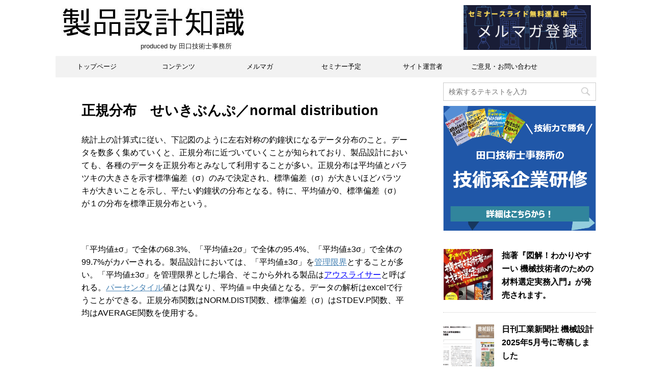

--- FILE ---
content_type: text/html; charset=UTF-8
request_url: https://seihin-sekkei.com/words/normal-distribution/
body_size: 12359
content:
<!DOCTYPE html>
<!--[if lt IE 7]>
<html class="ie6" lang="ja"> <![endif]-->
<!--[if IE 7]>
<html class="i7" lang="ja"> <![endif]-->
<!--[if IE 8]>
<html class="ie" lang="ja"> <![endif]-->
<!--[if gt IE 8]><!-->
<html lang="ja">
	<!--<![endif]-->
	<head prefix="og: http://ogp.me/ns# fb: http://ogp.me/ns/fb# article: http://ogp.me/ns/article#">
		<meta charset="UTF-8" >
		<meta name="viewport" content="width=device-width,initial-scale=1.0,user-scalable=no,viewport-fit=cover">
		<meta name="format-detection" content="telephone=no" >
		
		
		<link rel="alternate" type="application/rss+xml" title="製品設計知識 RSS Feed" href="https://seihin-sekkei.com/feed/" />
		<link rel="pingback" href="https://seihin-sekkei.com/xmlrpc.php" >
		<!--[if lt IE 9]>
		<script src="https://seihin-sekkei.com/wp-content/themes/affinger4/js/html5shiv.js"></script>
		<![endif]-->
				<meta name='robots' content='max-image-preview:large' />
<title>正規分布　せいきぶんぷ／normal distribution - 製品設計知識</title>
<link rel='dns-prefetch' href='//ajax.googleapis.com' />
<link rel='dns-prefetch' href='//fonts.googleapis.com' />
		<!-- This site uses the Google Analytics by MonsterInsights plugin v7.18.0 - Using Analytics tracking - https://www.monsterinsights.com/ -->
							<script src="//www.googletagmanager.com/gtag/js?id=UA-62782584-1"  type="text/javascript" data-cfasync="false" async></script>
			<script type="text/javascript" data-cfasync="false">
				var mi_version = '7.18.0';
				var mi_track_user = true;
				var mi_no_track_reason = '';
				
								var disableStr = 'ga-disable-UA-62782584-1';

				/* Function to detect opted out users */
				function __gtagTrackerIsOptedOut() {
					return document.cookie.indexOf( disableStr + '=true' ) > - 1;
				}

				/* Disable tracking if the opt-out cookie exists. */
				if ( __gtagTrackerIsOptedOut() ) {
					window[disableStr] = true;
				}

				/* Opt-out function */
				function __gtagTrackerOptout() {
					document.cookie = disableStr + '=true; expires=Thu, 31 Dec 2099 23:59:59 UTC; path=/';
					window[disableStr] = true;
				}

				if ( 'undefined' === typeof gaOptout ) {
					function gaOptout() {
						__gtagTrackerOptout();
					}
				}
								window.dataLayer = window.dataLayer || [];
				if ( mi_track_user ) {
					function __gtagTracker() {dataLayer.push( arguments );}
					__gtagTracker( 'js', new Date() );
					__gtagTracker( 'set', {
						'developer_id.dZGIzZG' : true,
						                    });
					__gtagTracker( 'config', 'UA-62782584-1', {
						forceSSL:true,					} );
										window.gtag = __gtagTracker;										(
						function () {
							/* https://developers.google.com/analytics/devguides/collection/analyticsjs/ */
							/* ga and __gaTracker compatibility shim. */
							var noopfn = function () {
								return null;
							};
							var newtracker = function () {
								return new Tracker();
							};
							var Tracker = function () {
								return null;
							};
							var p = Tracker.prototype;
							p.get = noopfn;
							p.set = noopfn;
							p.send = function (){
								var args = Array.prototype.slice.call(arguments);
								args.unshift( 'send' );
								__gaTracker.apply(null, args);
							};
							var __gaTracker = function () {
								var len = arguments.length;
								if ( len === 0 ) {
									return;
								}
								var f = arguments[len - 1];
								if ( typeof f !== 'object' || f === null || typeof f.hitCallback !== 'function' ) {
									if ( 'send' === arguments[0] ) {
										var hitConverted, hitObject = false, action;
										if ( 'event' === arguments[1] ) {
											if ( 'undefined' !== typeof arguments[3] ) {
												hitObject = {
													'eventAction': arguments[3],
													'eventCategory': arguments[2],
													'eventLabel': arguments[4],
													'value': arguments[5] ? arguments[5] : 1,
												}
											}
										}
										if ( 'pageview' === arguments[1] ) {
											if ( 'undefined' !== typeof arguments[2] ) {
												hitObject = {
													'eventAction': 'page_view',
													'page_path' : arguments[2],
												}
											}
										}
										if ( typeof arguments[2] === 'object' ) {
											hitObject = arguments[2];
										}
										if ( typeof arguments[5] === 'object' ) {
											Object.assign( hitObject, arguments[5] );
										}
										if ( 'undefined' !== typeof arguments[1].hitType ) {
											hitObject = arguments[1];
											if ( 'pageview' === hitObject.hitType ) {
												hitObject.eventAction = 'page_view';
											}
										}
										if ( hitObject ) {
											action = 'timing' === arguments[1].hitType ? 'timing_complete' : hitObject.eventAction;
											hitConverted = mapArgs( hitObject );
											__gtagTracker( 'event', action, hitConverted );
										}
									}
									return;
								}

								function mapArgs( args ) {
									var arg, hit = {};
									var gaMap = {
										'eventCategory': 'event_category',
										'eventAction': 'event_action',
										'eventLabel': 'event_label',
										'eventValue': 'event_value',
										'nonInteraction': 'non_interaction',
										'timingCategory': 'event_category',
										'timingVar': 'name',
										'timingValue': 'value',
										'timingLabel': 'event_label',
										'page' : 'page_path',
										'location' : 'page_location',
										'title' : 'page_title',
									};
									for ( arg in args ) {
										if ( args.hasOwnProperty(arg) && gaMap.hasOwnProperty(arg) ) {
											hit[gaMap[arg]] = args[arg];
										} else {
											hit[arg] = args[arg];
										}
									}
									return hit;
								}

								try {
									f.hitCallback();
								} catch ( ex ) {
								}
							};
							__gaTracker.create = newtracker;
							__gaTracker.getByName = newtracker;
							__gaTracker.getAll = function () {
								return [];
							};
							__gaTracker.remove = noopfn;
							__gaTracker.loaded = true;
							window['__gaTracker'] = __gaTracker;
						}
					)();
									} else {
										console.log( "" );
					( function () {
							function __gtagTracker() {
								return null;
							}
							window['__gtagTracker'] = __gtagTracker;
							window['gtag'] = __gtagTracker;
					} )();
									}
			</script>
				<!-- / Google Analytics by MonsterInsights -->
		<link rel='stylesheet' id='wp-block-library-css'  href='https://seihin-sekkei.com/wp-includes/css/dist/block-library/style.min.css?ver=5.8.12' type='text/css' media='all' />
<link rel='stylesheet' id='uaf_client_css-css'  href='https://seihin-sekkei.com/wp-content/uploads/useanyfont/uaf.css?ver=1629856349' type='text/css' media='all' />
<link rel='stylesheet' id='wc-shortcodes-style-css'  href='https://seihin-sekkei.com/wp-content/plugins/wc-shortcodes/public/assets/css/style.css?ver=3.46' type='text/css' media='all' />
<link rel='stylesheet' id='fonts-googleapis-montserrat-css'  href='https://fonts.googleapis.com/css?family=Montserrat%3A400&#038;ver=5.8.12' type='text/css' media='all' />
<link rel='stylesheet' id='normalize-css'  href='https://seihin-sekkei.com/wp-content/themes/affinger4/css/normalize.css?ver=1.5.9' type='text/css' media='all' />
<link rel='stylesheet' id='font-awesome-css'  href='https://seihin-sekkei.com/wp-content/themes/affinger4/css/fontawesome/css/font-awesome.min.css?ver=4.7.0' type='text/css' media='all' />
<link rel='stylesheet' id='style-css'  href='https://seihin-sekkei.com/wp-content/themes/affinger4/style.css?ver=5.8.12' type='text/css' media='all' />
<link rel='stylesheet' id='single2-css'  href='https://seihin-sekkei.com/wp-content/themes/affinger4/st-kanricss.php' type='text/css' media='all' />
<link rel='stylesheet' id='wordpresscanvas-font-awesome-css'  href='https://seihin-sekkei.com/wp-content/plugins/wc-shortcodes/public/assets/css/font-awesome.min.css?ver=4.7.0' type='text/css' media='all' />
<script type='text/javascript' src='//ajax.googleapis.com/ajax/libs/jquery/1.11.3/jquery.min.js?ver=1.11.3' id='jquery-js'></script>
<script type='text/javascript' id='monsterinsights-frontend-script-js-extra'>
/* <![CDATA[ */
var monsterinsights_frontend = {"js_events_tracking":"true","download_extensions":"doc,pdf,ppt,zip,xls,docx,pptx,xlsx","inbound_paths":"[]","home_url":"https:\/\/seihin-sekkei.com","hash_tracking":"false","ua":"UA-62782584-1"};
/* ]]> */
</script>
<script type='text/javascript' src='https://seihin-sekkei.com/wp-content/plugins/google-analytics-for-wordpress/assets/js/frontend-gtag.min.js?ver=7.18.0' id='monsterinsights-frontend-script-js'></script>
<link rel="https://api.w.org/" href="https://seihin-sekkei.com/wp-json/" /><link rel="alternate" type="application/json" href="https://seihin-sekkei.com/wp-json/wp/v2/pages/1802" /><link rel='shortlink' href='https://seihin-sekkei.com/?p=1802' />
<link rel="alternate" type="application/json+oembed" href="https://seihin-sekkei.com/wp-json/oembed/1.0/embed?url=https%3A%2F%2Fseihin-sekkei.com%2Fwords%2Fnormal-distribution%2F" />
<link rel="alternate" type="text/xml+oembed" href="https://seihin-sekkei.com/wp-json/oembed/1.0/embed?url=https%3A%2F%2Fseihin-sekkei.com%2Fwords%2Fnormal-distribution%2F&#038;format=xml" />
<meta name="robots" content="index, follow" />
		<style type="text/css">
			
/*グループ1
------------------------------------------------------------*/



/*縦一行目のセル*/
table tr td:first-child {
			}

/*横一行目のセル*/
table tr:first-child {
			}

/* 会話レイアウト */


/*TOC+*/
#toc_container {
	
	}



/*マル数字olタグ*/


.post .maruno ol li:before {
		}

/*チェックulタグ*/


.post .maruck ul li:before {
		}

/*Webアイコン*/





/*スライドショー矢印非表示*/

/*サイト上部のボーダー色*/

/*ヘッダーの背景色*/

		#headbox {
							background-color: transparent;
							
					background: none;
										}

		

/*サイトの背景色*/

/*ヘッダー下からの背景色*/
#content-w {
                   
	}

/*メインコンテンツのテキスト色*/
.post > * {
	color: ;
}

input, textarea {
	color: #000;
}

/*メインコンテンツのリンク色*/

a, 
.no-thumbitiran h3:not(.st-css-no) a, 
.no-thumbitiran h5:not(.st-css-no) a {
	color: ;
}

/*サイドのテキスト色*/
#side aside > *,
#side li.cat-item a,
#side aside .kanren .clearfix dd h5:not(.st-css-no) a,
#side aside .kanren .clearfix dd p {
	color: ;
}

/*サイドバーウィジェットの背景色*/

/*メインコンテンツの背景色*/
main {
	background: #ffffff;
}

/*メイン背景色の透過*/


/*ブログタイトル*/

header .sitename a {
	color: #1a1a1a;
}

/* メニュー */
nav li a {
	color: #1a1a1a;
}

/*ページトップ*/



/*キャプション */

header h1 {
	color: #1a1a1a;
}

header .descr {
	color: #1a1a1a;
}

/* アコーディオン */
#s-navi dt.trigger .op {
	background: ;
	color: ;
}



/*アコーディオンメニュー内背景色*/
#s-navi dd.acordion_tree {
	}

/*追加ボタン1*/
#s-navi dt.trigger .op-st {
		}

/*追加ボタン2*/
#s-navi dt.trigger .op-st2 {
		}

.acordion_tree li a {
	color: #1a1a1a;
}


/*スマホフッターメニュー*/
#st-footermenubox a {
	color: #000; 
}


/* スマホメニュー文字 */
.acordion_tree ul.menu li a, 
.acordion_tree ul.menu li {
	color: #000000;
}

	.acordion_tree ul.menu li {
		border-bottom-color: #000000;
	}

/*グループ2
------------------------------------------------------------*/
/*Webフォント*/

/* 投稿日時・ぱんくず・タグ */
#breadcrumb,
#breadcrumb div a,
div#breadcrumb a,
.blogbox p,
.tagst,
#breadcrumb ol li a,
#breadcrumb ol li h1,
#breadcrumb ol li,
.kanren:not(.st-cardbox) .clearfix dd .blog_info p,
.kanren:not(.st-cardbox) .clearfix dd .blog_info p a
{
	color: #616161;
}

/* 記事タイトル */
	.entry-title:not(.st-css-no),
	.post .entry-title:not(.st-css-no) {
		color: #000000;
					background-color: transparent;
						
				background: none;
						}



	.entry-title:not(.st-css-no),
	.post .entry-title:not(.st-css-no) {
		padding-top:5px;
		padding-bottom:5px;
	}






	.entry-title:not(.st-css-no),
	.post .entry-title:not(.st-css-no) {
		padding-top:5px!important;
		padding-bottom:5px!important;
	}


/* h2 */




	        
            h2:not(.st-css-no) {
                color: ;
                                    background-color: transparent;
                    			
                        background: none;
                                            
                                    border: none;
                
					padding-left:20px!important;
		
					padding-top:10px!important;
			padding-bottom:10px!important;
		            }
        
                    
        


/* h3 */



	        
            .post h3:not(.st-css-no):not(.st-matome):not(.rankh3):not(#reply-title) {
                color: ;
                                    background-color: transparent;
                    			
                        background: none;
                                            
                                    border: none;
                
					padding-left:20px!important;
		
					padding-top:10px!important;
			padding-bottom:10px!important;
		            }
        
                    
        


/*h4*/


    .post h4:not(.st-css-no):not(.st-matome):not(.rankh4):not(.point) {
                color: ;
                    background-color: transparent;
            
            
            
                    padding-left:20px;
            
                    padding-top:10px;
            padding-bottom:10px;
            
            }


/*まとめ*/



    .post .st-matome:not(.st-css-no):not(.rankh4):not(.point) {
                color: #000000;
                    background-color: transparent;
            
            
            
                    padding-left:20px!important;
            
                    padding-top:10px!important;
            padding-bottom:10px!important;
            
            }


/* サイド見出し */
aside h4:not(.st-css-no),
#side aside h4:not(.st-css-no),
.st-widgets-title {
	font-weight:bold;
	color: ;
}

/*h5*/


    .post h5:not(.st-css-no):not(.st-matome):not(.rankh5):not(.point):not(.st-cardbox-t):not(.popular-t):not(.kanren-t):not(.popular-t) {
				color: ;
					background-color: transparent;
			
			
			
					padding-left:20px!important;
			
					padding-top:10px!important;
			padding-bottom:10px!important;
			
			}


/* タグクラウド */
.tagcloud a {
	border-color: ;
	color: ;
}

/* NEW ENTRY & 関連記事 */
.post h4:not(.st-css-no):not(.rankh4).point, 
.cat-itiran p.point,
.n-entry-t {
	border-bottom-color: ;
}

.post h4:not(.st-css-no):not(.rankh4) .point-in, 
.cat-itiran p.point .point-in,
.n-entry {
	background-color: ;
	color: ;
}

/* カテゴリ */
.catname {
	background: ;
	color:#ffffff;
}

.post .st-catgroup a {
	color: #ffffff;
}


/*グループ4
------------------------------------------------------------*/
/* RSSボタン */
.rssbox a {
	background-color: ;
}

/* SNSボタン */


.inyoumodoki, .post blockquote {
	background-color: #f3f3f3;
	border-left-color: #f3f3f3;
}

/*ブログカード
------------------------------------------------------------*/
/* 枠線 */

/* ラベル */
.st-cardbox-label-text {
		}

/*フリーボックスウィジェット
------------------------------------------------------------*/
/* ボックス */
.freebox {
	border-top-color: ;
	background: ;
}

/* 見出し */
.p-entry-f {
	background: ;
	color: ;
}

/* エリア内テキスト */

/*メモボックス
------------------------------------------------------------*/

/*スライドボックス
------------------------------------------------------------*/

/*お知らせ
------------------------------------------------------------*/
/*お知らせバーの背景色*/
#topnews-box div.rss-bar {
			border: none;
	}

#topnews-box div.rss-bar {
	color: ;

	/*Other Browser*/
	background: ;
	/*For Old WebKit*/
	background: -webkit-linear-gradient(  0%,  100% );
	/*For Modern Browser*/
	background: linear-gradient(  0%,  100% );
}

/*お知らせ日付の文字色*/
#topnews-box dt {
	color: ;
}

#topnews-box div dl dd a {
	color: #000000;
}

#topnews-box dd {
	border-bottom-color: ;
}

#topnews-box {
			background-color:transparent!important;
	}

/*追加カラー
------------------------------------------------------------*/
/*フッター*/
footer > *,
footer a,
#footer .copyr,  
#footer .copyr a, 
#footer .copy,  
#footer .copy a {
	}

footer .footermenust li {
	border-right-color:  !important;
}

/*フッター背景色*/

	#footer {
					background-color: transparent;
						
				background: none;
						            
           					max-width: 1030px; /*padding 15pxあり*/
			}

	

/*任意の人気記事
------------------------------------------------------------*/

.post .p-entry, #side .p-entry, .home-post .p-entry {
	background: ;
	color: ;
}

.pop-box, .nowhits .pop-box, .nowhits-eye .pop-box,
.st-eyecatch + .nowhits .pop-box {
	border-top-color: ;
	background: ;
}

.pop-box:not(.st-wpp-views-widgets),
#side aside .kanren.pop-box:not(.st-wpp-views-widgets) {
			padding: 20px 0 10px;
	}

.pop-box:not(.st-wpp-views-widgets),
#side aside .kanren.pop-box:not(.st-wpp-views-widgets) {
		padding:30px 20px 10px;
		border: none;
}

.kanren.pop-box .clearfix dd h5:not(.st-css-no) a, 
.kanren.pop-box .clearfix dd p,
.kanren.pop-box .clearfix dd p a, 
.kanren.pop-box .clearfix dd p span, 
.kanren.pop-box .clearfix dd > *,
.kanren.pop-box h5:not(.st-css-no) a, 
.kanren.pop-box div p,
.kanren.pop-box div p a, 
.kanren.pop-box div p span, 
{
	color: !important;
}

	.poprank-no2,
	.poprank-no {
		background: ;
		color:  !important;
			}

/*WordPressPopularPosts連携*/

#st-magazine .st-wp-views, /*CARDs JET*/
#st-magazine .st-wp-views-limit, /*CARDs JET*/
.st-wppviews-label .wpp-views, /*Ex*/
.st-wppviews-label .wpp-views-limit, /*Ex*/
.st-wpp-views-widgets .st-wppviews-label .wpp-views {
		}

/*ウィジェット問合せボタン*/

.st-formbtn {
	
	
			background-color: transparent!important;
	}

.st-formbtn .st-originalbtn-r {
	border-left-color: ;
}

a.st-formbtnlink {
	color: ;
}

/*ウィジェットオリジナルボタン*/

.st-originalbtn {
	
	
			background-color: transparent!important;
	}

.st-originalbtn .st-originalbtn-r {
	border-left-color: ;
}

a.st-originallink {
	color: ;
}

/*ミドルメニュー（ヘッダーメニュー連動）
------------------------------------------------------------*/
.st-middle-menu {
				/*Other Browser*/
		background: #f2f2f2;
		}

.st-middle-menu .menu li a{
			}

/*固定ページサイドメニュー
------------------------------------------------------------*/
/*背景色*/
#sidebg {
	background: ;

	}


	/*liタグの階層*/
	#side aside .st-pagelists ul li:not(.sub-menu) {
					border-top-color: #f2f2f2;
		
					border-left-color: #f2f2f2;
			border-right-color: #f2f2f2;
			}

	#side aside .st-pagelists ul .sub-menu li {
		border: none;
	}

	#side aside .st-pagelists ul li:last-child {
					border-bottom: 1px solid #f2f2f2;
			}

	#side aside .st-pagelists ul .sub-menu li:first-child {
					border-top: 1px solid #f2f2f2;
			}

	#side aside .st-pagelists ul li li:last-child {
		border: none;
	}

	#side aside .st-pagelists ul .sub-menu .sub-menu li {
		border: none;
	}
	
	#side aside .st-pagelists ul li a {
		color: ;
					background-image: url("");		
			background-color: #f2f2f2;
			}

	
	
	#side aside .st-pagelists .sub-menu a {
					border: none;
				color: #f2f2f2;
	}

	#side aside .st-pagelists .sub-menu .sub-menu li:last-child {
		border-bottom: 1px solid ;
	}

	#side aside .st-pagelists .sub-menu li .sub-menu a,
	#side aside .st-pagelists .sub-menu li .sub-menu .sub-menu li a {
		color: #f2f2f2;
	}



	#side aside .st-pagelists ul li a {
		padding-left:15px;
	}

	#side aside .st-pagelists ul li a {
		padding-top:8px;
		padding-bottom:8px;
	}

/*Webアイコン*/


/*コンタクトフォーム7送信ボタン*/
.wpcf7-submit {
	background: ;
	color: ;
}

/* メイン画像背景色 */


/*media Queries タブレットサイズ（959px以下）
----------------------------------------------------*/
@media only screen and (max-width: 959px) {

	/*-- ここまで --*/
}

/*media Queries タブレットサイズ以下
----------------------------------------------------*/
@media only screen and (min-width: 600px) {

}

/*media Queries タブレットサイズ（600px～959px）のみで適応したいCSS -タブレットのみ
---------------------------------------------------------------------------------------------------*/
@media only screen and (min-width: 600px) and (max-width: 959px) {

	
/*-- ここまで --*/
}


/*media Queries PCサイズ
----------------------------------------------------*/
@media only screen and (min-width: 960px) {

	
	
	
	/*ヘッダーの背景色*/
	
	/*メインコンテンツのボーダー*/
	
	
	/* メイン画像100% */
	

	/* スライドショー横並び */
	
	/*wrapperに背景がある場合*/
	
	/*メニュー*/
	#st-menuwide {
			border-top-color: #f2f2f2;
		border-bottom-color: #f2f2f2;
				border-left-color: #f2f2f2;
		border-right-color: #f2f2f2;
	
			background-image: url("");		
		background-color: #f2f2f2;
		}

	

	header .smanone ul.menu li, 
	header nav.st5 ul.menu  li,
	header nav.st5 ul.menu  li,
	header #st-menuwide div.menu li,
	header #st-menuwide nav.menu li
	{
			border-right: none;
		}

	header .smanone ul.menu li, 
	header nav.st5 ul.menu  li,
	header #st-menuwide div.menu li,
	header #st-menuwide nav.menu li {
		border-right-color: ;
	}

	header .smanone ul.menu li a, 
	header nav.st5 ul.menu  li a,
	header #st-menuwide div.menu li a,
	header #st-menuwide nav.menu li a {
		color: ;
	}

	
	header .smanone ul.menu li li a {
		background: ;
		border-top-color: #f2f2f2;

	}

	/*メニューの上下のパディング*/
		

	/* グローバルメニュー100% */
	
	/*ヘッダーウィジェット*/
	header .headbox .textwidget {
		background: ;
		color: #000000;
	}

	/*ヘッダーの電話番号とリンク色*/
	.head-telno a, #header-r .footermenust a {
		color: #000000;
	}

	#header-r .footermenust li {
		border-right-color: #000000;
	}

	/*トップ用おすすめタイトル*/
	.nowhits .pop-box {
		border-top-color: ;
	}

	/*記事エリアを広げる*/
	
	/*記事タイトル*/
			.entry-title:not(.st-css-no),
		.post .entry-title:not(.st-css-no) {
			color: #000000;
										
					}
	
/*-- ここまで --*/
}
		</style>
		<link rel="canonical" href="https://seihin-sekkei.com/words/normal-distribution/" />
<style type="text/css" id="custom-background-css">
body.custom-background { background-color: #ffffff; }
</style>
	<link rel="icon" href="https://seihin-sekkei.com/wp-content/uploads/2020/06/icon-100x100.png" sizes="32x32" />
<link rel="icon" href="https://seihin-sekkei.com/wp-content/uploads/2020/06/icon.png" sizes="192x192" />
<link rel="apple-touch-icon" href="https://seihin-sekkei.com/wp-content/uploads/2020/06/icon.png" />
<meta name="msapplication-TileImage" content="https://seihin-sekkei.com/wp-content/uploads/2020/06/icon.png" />
					<!-- OGP -->
	
			<meta name="twitter:card" content="summary_large_image">
		<meta name="twitter:site" content="@seihin_sekkei">
		<meta name="twitter:title" content="正規分布　せいきぶんぷ／normal distribution">
		<meta name="twitter:description" content="統計上の計算式に従い、下記図のように左右対称の釣鐘状になるデータ分布のこと。データを数多く集めていくと、正規分布に近づいていくことが知られており、製品設計においても、各種のデータを正規分布とみなして利">
		<meta name="twitter:image" content="https://seihin-sekkei.com/wp-content/uploads/2017/07/25367e5cf3ce7868bf0bb43b96c4bfba.png">
		<!-- /OGP -->
		


<script>
jQuery(function(){
    jQuery('.st-btn-open').click(function(){
        jQuery(this).next('.st-slidebox').stop(true, true).slideToggle();
    });
});
</script>

			</head>
	<body class="page-template-default page page-id-1802 page-child parent-pageid-100 custom-background wc-shortcodes-font-awesome-enabled not-front-page" >
				<div id="st-ami">
				<div id="wrapper" class="">
				<div id="wrapper-in">
					<header id="">
						<div id="headbox-bg">
							<div class="clearfix" id="headbox">
										<nav id="s-navi" class="pcnone">
			<dl class="acordion">
				<dt class="trigger">
					<p><span class="op"><i class="fa fa-bars"></i></span></p>
		
					<!-- 追加メニュー -->
					
					<!-- 追加メニュー2 -->
					
						</dt>

				<dd class="acordion_tree">
				

										<div class="menu-%e3%82%b3%e3%83%b3%e3%83%86%e3%83%b3%e3%83%84-container"><ul id="menu-%e3%82%b3%e3%83%b3%e3%83%86%e3%83%b3%e3%83%84" class="menu"><li id="menu-item-222" class="menu-item menu-item-type-post_type menu-item-object-page current-page-ancestor menu-item-222"><a href="https://seihin-sekkei.com/words/">製品設計用語集</a></li>
<li id="menu-item-261" class="menu-item menu-item-type-post_type menu-item-object-page menu-item-261"><a href="https://seihin-sekkei.com/method/">製品設計手法・ツール・フォーマット</a></li>
<li id="menu-item-3491" class="menu-item menu-item-type-post_type menu-item-object-page menu-item-3491"><a href="https://seihin-sekkei.com/plastic-design/">設計者のためのプラスチック製品設計</a></li>
<li id="menu-item-3148" class="menu-item menu-item-type-post_type menu-item-object-page menu-item-3148"><a href="https://seihin-sekkei.com/calculation-tool/">設計者のための技術計算ツール</a></li>
<li id="menu-item-951" class="menu-item menu-item-type-post_type menu-item-object-page menu-item-951"><a href="https://seihin-sekkei.com/framework/">設計者のためのフレームワーク</a></li>
<li id="menu-item-555" class="menu-item menu-item-type-post_type menu-item-object-page menu-item-555"><a href="https://seihin-sekkei.com/checklist/">チェックリスト</a></li>
<li id="menu-item-743" class="menu-item menu-item-type-post_type menu-item-object-page menu-item-743"><a href="https://seihin-sekkei.com/failurecases/">設計失敗事例から学ぶ</a></li>
<li id="menu-item-1411" class="menu-item menu-item-type-post_type menu-item-object-page menu-item-1411"><a href="https://seihin-sekkei.com/link-collection/">設計者のためのリンク集</a></li>
</ul></div>					<div class="clear"></div>

				</dd>
			</dl>
		</nav>
										<div id="header-l">
										
            
			
				<!-- ロゴ又はブログ名 -->
				                
					<p class="sitename sitenametop"><a href="https://seihin-sekkei.com/">
  													<img alt="製品設計知識" src="https://seihin-sekkei.com/wp-content/uploads/2020/05/top-logo20171211.png" >
   						               		 </a></p>
                     
   				          		<!-- ロゴ又はブログ名ここまで -->
                
           		<!-- キャプション -->
           							<p class="descr">
						　　　　　　　　　　　　produced by 田口技術士事務所					</p>
				
			
		
    									</div><!-- /#header-l -->
								<div id="header-r" class="smanone">
																		
	<div class="headbox"><p class="st-widgets-title">メルマガバナー</p><a href="https://seihin-sekkei.com/mail-magazine"><img width="250" height="88" src="https://seihin-sekkei.com/wp-content/uploads/2020/09/7886b6f4c4a6bb8d2bb13942ae669834-300x106.png" class="image wp-image-13427  attachment-250x88 size-250x88" alt="" loading="lazy" style="max-width: 100%; height: auto;" title="メルマガバナー" srcset="https://seihin-sekkei.com/wp-content/uploads/2020/09/7886b6f4c4a6bb8d2bb13942ae669834-300x106.png 300w, https://seihin-sekkei.com/wp-content/uploads/2020/09/7886b6f4c4a6bb8d2bb13942ae669834-600x211.png 600w, https://seihin-sekkei.com/wp-content/uploads/2020/09/7886b6f4c4a6bb8d2bb13942ae669834-768x270.png 768w, https://seihin-sekkei.com/wp-content/uploads/2020/09/7886b6f4c4a6bb8d2bb13942ae669834-1536x540.png 1536w, https://seihin-sekkei.com/wp-content/uploads/2020/09/7886b6f4c4a6bb8d2bb13942ae669834-2048x720.png 2048w" sizes="(max-width: 250px) 100vw, 250px" /></a></div>								</div><!-- /#header-r -->
							</div><!-- /#headbox-bg -->
						</div><!-- /#headbox clearfix -->
					
<div id="gazou-wide">
			<div id="st-menubox">
			<div id="st-menuwide">
				<nav class="smanone clearfix"><ul id="menu-%e3%82%b0%e3%83%ad%e3%83%bc%e3%83%90%e3%83%ab%e3%83%a1%e3%83%8b%e3%83%a5%e3%83%bc" class="menu"><li id="menu-item-231" class="menu-item menu-item-type-custom menu-item-object-custom menu-item-home menu-item-231"><a href="https://seihin-sekkei.com">トップページ</a></li>
<li id="menu-item-241" class="menu-item menu-item-type-post_type menu-item-object-page menu-item-241"><a href="https://seihin-sekkei.com/%e3%82%b3%e3%83%b3%e3%83%86%e3%83%b3%e3%83%84/">コンテンツ</a></li>
<li id="menu-item-13795" class="menu-item menu-item-type-custom menu-item-object-custom menu-item-13795"><a href="https://seihin-sekkei.com/mail-magazine">メルマガ</a></li>
<li id="menu-item-13346" class="menu-item menu-item-type-post_type menu-item-object-page menu-item-13346"><a href="https://seihin-sekkei.com/seminars/">セミナー予定</a></li>
<li id="menu-item-6904" class="menu-item menu-item-type-custom menu-item-object-custom menu-item-6904"><a href="https://seihin-sekkei.com/%E3%82%B5%E3%82%A4%E3%83%88%E9%81%8B%E5%96%B6%E8%80%85/">サイト運営者</a></li>
<li id="menu-item-228" class="menu-item menu-item-type-post_type menu-item-object-page menu-item-228"><a href="https://seihin-sekkei.com/contact/">ご意見・お問い合わせ</a></li>
</ul></nav>			</div>
		</div>
	</div>

					</header>
					<div id="content-w">
						
					
<div id="content" class="clearfix">
	<div id="contentInner">
		<main>
			<article>
				<div id="st-page" class="post post-1802 page type-page status-publish hentry">

			
														
					<!--ぱんくず -->
					<div id="breadcrumb">
					<ol itemscope itemtype="http://schema.org/BreadcrumbList">
						 <li itemprop="itemListElement" itemscope
      itemtype="http://schema.org/ListItem"><a href="https://seihin-sekkei.com" itemprop="item"><span itemprop="name">HOME</span></a> > <meta itemprop="position" content="1" /></li>
						
							<li itemprop="itemListElement" itemscope
      itemtype="http://schema.org/ListItem"><a href="https://seihin-sekkei.com/words/" title="正規分布　せいきぶんぷ／normal distribution" itemprop="item"> <span itemprop="name">製品設計用語集</span></a> > <meta itemprop="position" content="2" /></li>
																	</ol>
					</div>
					<!--/ ぱんくず -->

				
					<!--ループ開始 -->
					
													<h1 class="entry-title">正規分布　せいきぶんぷ／normal distribution</h1>
						
						
					<div class="mainbox">

						<div id="nocopy" ><!-- コピー禁止エリアここから -->
							<div class="entry-content">
								<p><span style="font-size: 16px;">統計上の計算式に従い、下記図のように左右対称の釣鐘状になるデータ分布のこと。データを数多く集めていくと、正規分布に近づいていくことが知られており、製品設計においても、各種のデータを正規分布とみなして利用することが多い。正規分布は平均値とバラツキの大きさを示す標準偏差（σ）のみで決定され、標準偏差（σ）が大きいほどバラツキが大きいことを示し、平たい釣鐘状の分布となる。特に、平均値が0、標準偏差（σ）が１の分布を標準正規分布という。</span></p>
<p>&nbsp;</p>
<p><span style="font-size: 16px;">「平均値±σ」で全体の68.3%、「平均値±2σ」で全体の95.4%、「平均値±3σ」で全体の99.7%がカバーされる。製品設計においては、「平均値±3σ」を<a href="https://seihin-sekkei.com/words/control-limit/" target="_blank" rel="noopener noreferrer">管理限界</a>とすることが多い。「平均値±3σ」を管理限界とした場合、そこから外れる製品は<span style="color: #0000ff;"><a style="color: #0000ff;" href="https://seihin-sekkei.com/words/ausreiser/" target="_blank" rel="noopener noreferrer">アウスライサー</a></span>と呼ばれる。<a href="https://seihin-sekkei.com/words/percentile/" target="_blank" rel="noopener noreferrer">パーセンタイル</a>値とは異なり、平均値＝中央値となる。データの解析はexcelで行うことができる。正規分布関数はNORM.DIST関数、標準偏差（σ）はSTDEV.P関数、平均はAVERAGE関数を使用する。</span></p>
<p><span style="font-size: 16px;"> </span></p>
<p>&nbsp;</p>
<p><img loading="lazy" class="aligncenter size-full wp-image-8295" src="https://seihin-sekkei.com/wp-content/uploads/2017/07/25367e5cf3ce7868bf0bb43b96c4bfba.png" alt="" width="523" height="319" srcset="https://seihin-sekkei.com/wp-content/uploads/2017/07/25367e5cf3ce7868bf0bb43b96c4bfba.png 523w, https://seihin-sekkei.com/wp-content/uploads/2017/07/25367e5cf3ce7868bf0bb43b96c4bfba-300x183.png 300w" sizes="(max-width: 523px) 100vw, 523px" /></p>
<p>&nbsp;</p>
<p>＜関連記事＞<br />
<span style="font-size: 16px;"><a class="js-evernote-checked" href="https://seihin-sekkei.com/calculation-tool/process-capability/" data-evernote-id="10">【設計者のための技術計算ツール】　工程能力指数（Cp・Cpk）の計算</a></span></p>
<p>&nbsp;</p>
<p><span style="font-size: 12px;">最終更新　2017年7月14日</span></p>
<p>&nbsp;</p>
<p>&nbsp;</p>
<a href="https://seihin-sekkei.com/words/" class="wc-shortcodes-button wc-shortcodes-button-primary wc-shortcodes-button-position-" target="_self" title="Visit Site"><span class="wc-shortcodes-button-inner">製品設計用語集トップページ</span></a>
<p>&nbsp;</p>
<p>スポンサードリンク<br />
 <!-- レスポンシブ --><br />
 <ins class="adsbygoogle" style="display: block;" data-ad-client="ca-pub-6543763901051080" data-ad-slot="7499786858" data-ad-format="auto"></ins><br />
<script>// <![CDATA[
(adsbygoogle = window.adsbygoogle || []).push({});
// ]]&gt;</script></p>
							</div>
						</div><!-- コピー禁止エリアここまで -->

												
		
        
	

						
					</div>

										
															
					
				<div class="blogbox st-hide">
					<p><span class="kdate">
																					投稿日：2016年1月10日														更新日：<time class="updated" datetime="2020-06-01T08:52:51+0900">2020年6月1日</time>
											</span></p>
				</div>

						<p class="author" style="display:none;"><a href="https://seihin-sekkei.com/author/taguhiro/" title="taguhiro" class="vcard author"><span class="fn">author</span></a></p>
								<!--ループ終了 -->

													

				
			</div>
			<!--/post-->

			
			</article>
		</main>
	</div>
	<!-- /#contentInner -->
	<div id="side">
	<aside>

					<div class="side-topad">
				<div class="ad"><p class="st-widgets-title">製品設計知識の検索</p><div id="search">
	<form method="get" id="searchform" action="https://seihin-sekkei.com/">
		<label class="hidden" for="s">
					</label>
		<input type="text" placeholder="検索するテキストを入力" value="" name="s" id="s" />
		<input type="image" src="https://seihin-sekkei.com/wp-content/themes/affinger4/images/search.png" alt="検索" id="searchsubmit" />
	</form>
</div>
<!-- /stinger --> </div><div class="ad">
<figure class="wp-block-image size-large"><a href="https://taguchi-peoffice.com/seminars_menu" target="_blank"><img src="https://seihin-sekkei.com/wp-content/uploads/2023/12/seminars_ad.png" alt=""/></a></figure>
</div>			</div>
		
					<div class="kanren ">
										<dl class="clearfix">
				<dt><a href="https://seihin-sekkei.com/blog-20250716/">
													<img width="150" height="150" src="https://seihin-sekkei.com/wp-content/uploads/2025/07/book5-150x150.png" class="attachment-thumbnail size-thumbnail wp-post-image" alt="" loading="lazy" srcset="https://seihin-sekkei.com/wp-content/uploads/2025/07/book5-150x150.png 150w, https://seihin-sekkei.com/wp-content/uploads/2025/07/book5-100x100.png 100w, https://seihin-sekkei.com/wp-content/uploads/2025/07/book5-300x300.png 300w" sizes="(max-width: 150px) 100vw, 150px" />											</a></dt>
				<dd>
										<div class="blog_info st-hide">
						<p>2025/07/16</p>
					</div>
					<h5><a href="https://seihin-sekkei.com/blog-20250716/">拙著『図解！わかりやすーい 機械技術者のための材料選定実務入門』が発売されます。</a></h5>

			
				</dd>
			</dl>
								<dl class="clearfix">
				<dt><a href="https://seihin-sekkei.com/blog-20250515/">
													<img width="150" height="150" src="https://seihin-sekkei.com/wp-content/uploads/2025/05/jinzai-150x150.png" class="attachment-thumbnail size-thumbnail wp-post-image" alt="" loading="lazy" srcset="https://seihin-sekkei.com/wp-content/uploads/2025/05/jinzai-150x150.png 150w, https://seihin-sekkei.com/wp-content/uploads/2025/05/jinzai-100x100.png 100w, https://seihin-sekkei.com/wp-content/uploads/2025/05/jinzai-300x300.png 300w, https://seihin-sekkei.com/wp-content/uploads/2025/05/jinzai-400x400.png 400w" sizes="(max-width: 150px) 100vw, 150px" />											</a></dt>
				<dd>
										<div class="blog_info st-hide">
						<p>2025/05/15</p>
					</div>
					<h5><a href="https://seihin-sekkei.com/blog-20250515/">日刊工業新聞社 機械設計2025年5月号に寄稿しました</a></h5>

			
				</dd>
			</dl>
								<dl class="clearfix">
				<dt><a href="https://seihin-sekkei.com/blog-20241208/">
													<img width="150" height="150" src="https://seihin-sekkei.com/wp-content/uploads/2024/12/plastics-150x150.png" class="attachment-thumbnail size-thumbnail wp-post-image" alt="" loading="lazy" srcset="https://seihin-sekkei.com/wp-content/uploads/2024/12/plastics-150x150.png 150w, https://seihin-sekkei.com/wp-content/uploads/2024/12/plastics-100x100.png 100w, https://seihin-sekkei.com/wp-content/uploads/2024/12/plastics-300x300.png 300w, https://seihin-sekkei.com/wp-content/uploads/2024/12/plastics-400x400.png 400w" sizes="(max-width: 150px) 100vw, 150px" />											</a></dt>
				<dd>
										<div class="blog_info st-hide">
						<p>2024/12/08</p>
					</div>
					<h5><a href="https://seihin-sekkei.com/blog-20241208/">”日本工業出版 プラスチックス”で連載を開始しました</a></h5>

			
				</dd>
			</dl>
								<dl class="clearfix">
				<dt><a href="https://seihin-sekkei.com/blog-20240820_3/">
													<img width="150" height="150" src="https://seihin-sekkei.com/wp-content/uploads/2024/08/doctor-150x150.png" class="attachment-thumbnail size-thumbnail wp-post-image" alt="" loading="lazy" srcset="https://seihin-sekkei.com/wp-content/uploads/2024/08/doctor-150x150.png 150w, https://seihin-sekkei.com/wp-content/uploads/2024/08/doctor-100x100.png 100w, https://seihin-sekkei.com/wp-content/uploads/2024/08/doctor-300x300.png 300w, https://seihin-sekkei.com/wp-content/uploads/2024/08/doctor-400x400.png 400w" sizes="(max-width: 150px) 100vw, 150px" />											</a></dt>
				<dd>
										<div class="blog_info st-hide">
						<p>2024/08/20</p>
					</div>
					<h5><a href="https://seihin-sekkei.com/blog-20240820_3/">博士（情報工学）を取得しました。</a></h5>

			
				</dd>
			</dl>
								<dl class="clearfix">
				<dt><a href="https://seihin-sekkei.com/blog-20240820_2/">
													<img width="150" height="150" src="https://seihin-sekkei.com/wp-content/uploads/2024/08/risk_nikkan-150x150.png" class="attachment-thumbnail size-thumbnail wp-post-image" alt="" loading="lazy" srcset="https://seihin-sekkei.com/wp-content/uploads/2024/08/risk_nikkan-150x150.png 150w, https://seihin-sekkei.com/wp-content/uploads/2024/08/risk_nikkan-100x100.png 100w, https://seihin-sekkei.com/wp-content/uploads/2024/08/risk_nikkan-300x300.png 300w, https://seihin-sekkei.com/wp-content/uploads/2024/08/risk_nikkan-400x400.png 400w" sizes="(max-width: 150px) 100vw, 150px" />											</a></dt>
				<dd>
										<div class="blog_info st-hide">
						<p>2024/08/20</p>
					</div>
					<h5><a href="https://seihin-sekkei.com/blog-20240820_2/">日刊工業新聞社 機械設計2024年5月号に寄稿しました</a></h5>

			
				</dd>
			</dl>
				</div>		
					<div id="mybox">
				<div class="ad"><h4 class="menu_underh2">当サイトのコンテンツ</h4><div class="menu-%e3%82%b3%e3%83%b3%e3%83%86%e3%83%b3%e3%83%84-container"><ul id="menu-%e3%82%b3%e3%83%b3%e3%83%86%e3%83%b3%e3%83%84-2" class="menu"><li class="menu-item menu-item-type-post_type menu-item-object-page current-page-ancestor menu-item-222"><a href="https://seihin-sekkei.com/words/">製品設計用語集</a></li>
<li class="menu-item menu-item-type-post_type menu-item-object-page menu-item-261"><a href="https://seihin-sekkei.com/method/">製品設計手法・ツール・フォーマット</a></li>
<li class="menu-item menu-item-type-post_type menu-item-object-page menu-item-3491"><a href="https://seihin-sekkei.com/plastic-design/">設計者のためのプラスチック製品設計</a></li>
<li class="menu-item menu-item-type-post_type menu-item-object-page menu-item-3148"><a href="https://seihin-sekkei.com/calculation-tool/">設計者のための技術計算ツール</a></li>
<li class="menu-item menu-item-type-post_type menu-item-object-page menu-item-951"><a href="https://seihin-sekkei.com/framework/">設計者のためのフレームワーク</a></li>
<li class="menu-item menu-item-type-post_type menu-item-object-page menu-item-555"><a href="https://seihin-sekkei.com/checklist/">チェックリスト</a></li>
<li class="menu-item menu-item-type-post_type menu-item-object-page menu-item-743"><a href="https://seihin-sekkei.com/failurecases/">設計失敗事例から学ぶ</a></li>
<li class="menu-item menu-item-type-post_type menu-item-object-page menu-item-1411"><a href="https://seihin-sekkei.com/link-collection/">設計者のためのリンク集</a></li>
</ul></div></div><div class="ad"><a href="https://pe-aid-manufacturing.jimdofree.com/" target="_blank" rel="noopener"><img width="300" height="71" src="https://seihin-sekkei.com/wp-content/uploads/2020/03/TGA3-300x71.jpg" class="image wp-image-12259  attachment-medium size-medium" alt="製造業技術コンサル協会" loading="lazy" style="max-width: 100%; height: auto;" srcset="https://seihin-sekkei.com/wp-content/uploads/2020/03/TGA3-300x71.jpg 300w, https://seihin-sekkei.com/wp-content/uploads/2020/03/TGA3-768x181.jpg 768w, https://seihin-sekkei.com/wp-content/uploads/2020/03/TGA3-600x141.jpg 600w, https://seihin-sekkei.com/wp-content/uploads/2020/03/TGA3.jpg 1191w" sizes="(max-width: 300px) 100vw, 300px" /></a></div><div class="ad">
<figure class="wp-block-image size-full"><a href="https://gijyutsusha-kenkyusha.com/" target="_blank"><img loading="lazy" width="300" height="69" src="https://seihin-sekkei.com/wp-content/uploads/2021/12/pe-banner.png" alt="" class="wp-image-13660"/></a></figure>
</div><div class="widget_text ad"><div class="textwidget custom-html-widget"><script async src="https://pagead2.googlesyndication.com/pagead/js/adsbygoogle.js"></script>
<!-- 3段目縦長202006 -->
<ins class="adsbygoogle"
     style="display:block"
     data-ad-client="ca-pub-6543763901051080"
     data-ad-slot="6931826665"
     data-ad-format="auto"
     data-full-width-responsive="true"></ins>
<script>
     (adsbygoogle = window.adsbygoogle || []).push({});
</script></div></div>			</div>
		
		<div id="scrollad">
						<!--ここにgoogleアドセンスコードを貼ると規約違反になるので注意して下さい-->
			
		</div>
	</aside>
</div>
<!-- /#side -->
</div>
<!--/#content -->
</div><!-- /contentw -->
<footer>
<div id="footer">
<div id="footer-in">

	<!-- フッターのメインコンテンツ -->
	<h3 class="footerlogo">
	<!-- ロゴ又はブログ名 -->
			<a href="https://seihin-sekkei.com/">
										製品設計知識								</a>
		</h3>
			<p>
			<a href="https://seihin-sekkei.com/">　　　　　　　　　　　　produced by 田口技術士事務所</a>
		</p>
			</div>
</div>
</footer>
</div>
<!-- /#wrapperin -->
</div>
<!-- /#wrapper -->
</div><!-- /#st-ami -->
<p class="copyr" data-copyr>Copyright&copy; 製品設計知識 ,  2026 All&ensp;Rights Reserved.</p><script type='text/javascript' src='https://seihin-sekkei.com/wp-content/plugins/data-tables-generator-by-supsystic/app/assets/js/dtgsnonce.js?ver=0.01' id='dtgs_nonce_frontend-js'></script>
<script type='text/javascript' id='dtgs_nonce_frontend-js-after'>
var DTGS_NONCE_FRONTEND = "082e84439a"
</script>
<script type='text/javascript' src='https://seihin-sekkei.com/wp-includes/js/imagesloaded.min.js?ver=4.1.4' id='imagesloaded-js'></script>
<script type='text/javascript' src='https://seihin-sekkei.com/wp-includes/js/masonry.min.js?ver=4.2.2' id='masonry-js'></script>
<script type='text/javascript' src='https://seihin-sekkei.com/wp-includes/js/jquery/jquery.masonry.min.js?ver=3.1.2b' id='jquery-masonry-js'></script>
<script type='text/javascript' id='wc-shortcodes-rsvp-js-extra'>
/* <![CDATA[ */
var WCShortcodes = {"ajaxurl":"https:\/\/seihin-sekkei.com\/wp-admin\/admin-ajax.php"};
/* ]]> */
</script>
<script type='text/javascript' src='https://seihin-sekkei.com/wp-content/plugins/wc-shortcodes/public/assets/js/rsvp.js?ver=3.46' id='wc-shortcodes-rsvp-js'></script>
<script type='text/javascript' src='https://seihin-sekkei.com/wp-content/themes/affinger4/js/base.js?ver=5.8.12' id='base-js'></script>
<script type='text/javascript' src='https://seihin-sekkei.com/wp-content/themes/affinger4/js/scroll.js?ver=5.8.12' id='scroll-js'></script>
<script type='text/javascript' src='https://seihin-sekkei.com/wp-content/themes/affinger4/js/jquery.tubular.1.0.js?ver=5.8.12' id='jquery.tubular-js'></script>
<script type='text/javascript' src='https://seihin-sekkei.com/wp-includes/js/wp-embed.min.js?ver=5.8.12' id='wp-embed-js'></script>
	<script>
		(function (window, document, $, undefined) {
			'use strict';

			$(function () {
				var s = $('[data-copyr]'), t = $('#footer-in');
				
				s.length && t.length && t.append(s);
			});
		}(window, window.document, jQuery));
	</script>		<div id="page-top"><a href="#wrapper" class="fa fa-angle-up"></a></div>
	



--- FILE ---
content_type: text/html; charset=utf-8
request_url: https://www.google.com/recaptcha/api2/aframe
body_size: 267
content:
<!DOCTYPE HTML><html><head><meta http-equiv="content-type" content="text/html; charset=UTF-8"></head><body><script nonce="FJlaRqJnUt8Dd8TfMXz1AA">/** Anti-fraud and anti-abuse applications only. See google.com/recaptcha */ try{var clients={'sodar':'https://pagead2.googlesyndication.com/pagead/sodar?'};window.addEventListener("message",function(a){try{if(a.source===window.parent){var b=JSON.parse(a.data);var c=clients[b['id']];if(c){var d=document.createElement('img');d.src=c+b['params']+'&rc='+(localStorage.getItem("rc::a")?sessionStorage.getItem("rc::b"):"");window.document.body.appendChild(d);sessionStorage.setItem("rc::e",parseInt(sessionStorage.getItem("rc::e")||0)+1);localStorage.setItem("rc::h",'1768681789637');}}}catch(b){}});window.parent.postMessage("_grecaptcha_ready", "*");}catch(b){}</script></body></html>